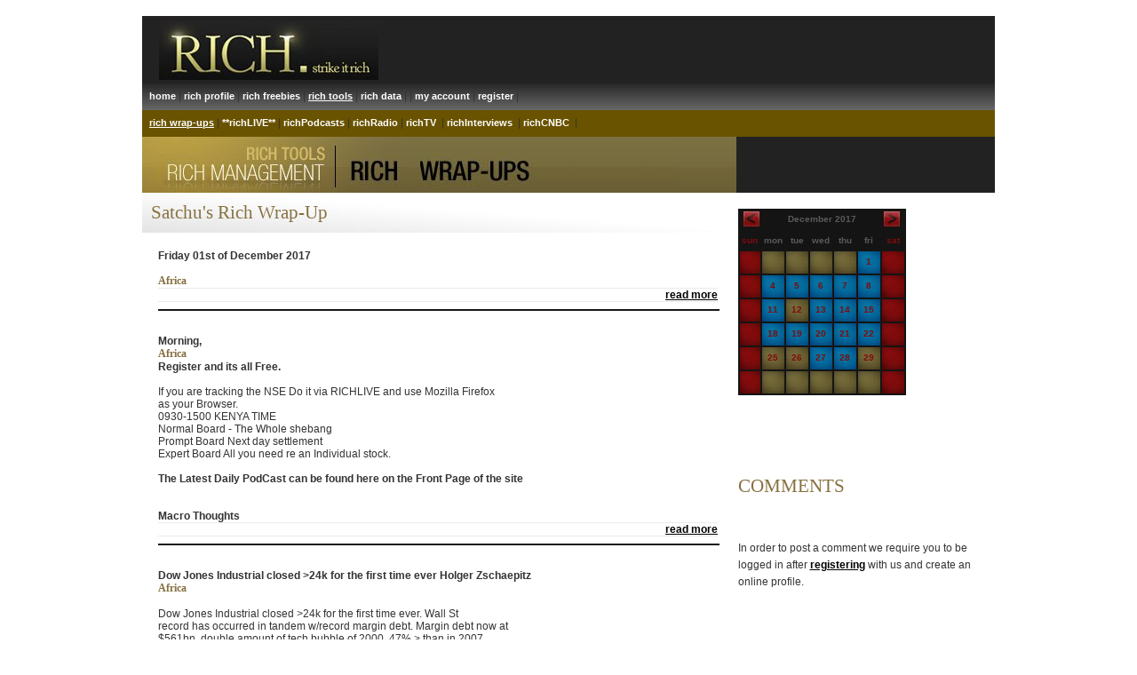

--- FILE ---
content_type: text/html; charset=utf-8
request_url: https://rich.co.ke/rctools/wrapup.php?dt=MjAxNy0xMi0wMQ%3D%3D
body_size: 12431
content:
<!DOCTYPE HTML PUBLIC "-//W3C//DTD HTML 4.01 Transitional//EN">
<html>
<head>
  <title>Welcome to RICH.CO.KE - Satchu's Wrapup</title>
  <meta http-equiv="content-type" content="text/html; charset=utf-8">
  <meta content="infoATrich.co.ke" http-equiv="Reply-to">
  <meta content="no-cache" http-equiv="pragma">
  <meta content="document" name="resource-type">
  <meta content="1 Day" name="revisit-after">
  <meta content="Kenya, Investment, Equities, NSE, Nairobi Stocks Exchange, Stocks Exchange, Africa, Investment, Equities" name="classification">
  <meta content="Rich Management is a Nairobi Stocks Exchange Authorised Data Vendor offering definitive investment advisory services in Kenya ..." name="Description">
  <meta content="Kenya, Investment, Equities, NSE, Nairobi Stocks Exchange, Stocks Exchange, Africa, Investment, Equities, Rich Management" name="Keywords">
  <meta content="GLOBAL" name="distribution">
  <meta content="General" name="rating">
  <meta content="English" name="language">
  <meta content="Web Page" name="doc-type">
  <meta content="Completed" name="doc-class">
  <meta content="Copywritten Work" name="doc-rights">
  <link href="../css/white.css" rel="stylesheet" type="text/css">
  <script language="JavaScript" type="text/JavaScript">
                                function verifyLgin(theForm)
                                {
                                        var msg = "";
                                        var error = 0;
                                        
                                        if (theForm.uname.value == "")
                                        {
                                                msg = "Please insert your email address";
                                                error = error + 1;
                                                theForm.uname.focus();
                                        }
                                        else if (theForm.pswd.value == "")
                                        {
                                                msg = "Please insert your password";
                                                error = error + 1;
                                                theForm.pswd.focus();
                                        }       
                                        
                                        if (error > 0)
                                        {
                                                alert(msg);     
                                                return (false);                                 
                                        }
                                        else
                                                return (true);
                                }       

                                function clrEm()
                                {
                                        document.forms[1].uname.value="";
                                }       
  </script>
  <link href="../favicon.ico" type="image/ico" rel="icon">
  <link rel="alternate" type="application/rss+xml" title="Get Rich feed" href="https://feeds.feedburner.com/richmgt">
  <script language="Javascript" src="../js/verify.js"></script>
  <script language="JavaScript" type="text/JavaScript">
                                <!--
                                function MM_preloadImages() { //v3.0
                                  var d=document; if(d.images){ if(!d.MM_p) d.MM_p=new Array();
                                    var i,j=d.MM_p.length,a=MM_preloadImages.arguments; for(i=0; i<a.length; i++)
                                    if (a[i].indexOf("#")!=0){ d.MM_p[j]=new Image; d.MM_p[j++].src=a[i];}}
                                }
                                
                                function MM_swapImgRestore() { //v3.0
                                  var i,x,a=document.MM_sr; for(i=0;a&&i<a.length&&(x=a[i])&&x.oSrc;i++) x.src=x.oSrc;
                                }
                                
                                function MM_findObj(n, d) { //v4.01
                                  var p,i,x;  if(!d) d=document; if((p=n.indexOf("?"))>0&&parent.frames.length) {
                                    d=parent.frames[n.substring(p+1)].document; n=n.substring(0,p);}
                                  if(!(x=d[n])&&d.all) x=d.all[n]; for (i=0;!x&&i<d.forms.length;i++) x=d.forms[i][n];
                                  for(i=0;!x&&d.layers&&i<d.layers.length;i++) x=MM_findObj(n,d.layers[i].document);
                                  if(!x && d.getElementById) x=d.getElementById(n); return x;
                                }
                                
                                function MM_swapImage() { //v3.0
                                  var i,j=0,x,a=MM_swapImage.arguments; document.MM_sr=new Array; for(i=0;i<(a.length-2);i+=3)
                                   if ((x=MM_findObj(a[i]))!=null){document.MM_sr[j++]=x; if(!x.oSrc) x.oSrc=x.src; x.src=a[i+2];}
                                }
                                //-->
  </script>
</head>
<body background="" leftmargin="0" rightmargin="0" marginwidth="0" marginheight="0" onload="MM_preloadImages('../pics/_richsearch30.jpg')">
  <center>
    <table width="960" border="0" align="center" cellpadding="0" cellspacing="0">
      <tr>
        <td> </td>
      </tr>
    </table>
    <table width="960" border="0" align="center" cellpadding="0" cellspacing="0">
      <tr>
        <td width="285" align="center" valign="middle" class="grey_link">
          <table width="100%" border="0" cellspacing="0" cellpadding="4">
            <tr>
              <td align="center" valign="middle"><a href="../index.php"><img src="../pics/rich_logo.jpg" width="247" height="68" border="0"></a></td>
            </tr>
          </table>
        </td>
        <td width="675" class="grey_link">
          <table width="100%" border="0" cellspacing="0" cellpadding="5">
            <tr>
              <td align="right"></td>
            </tr>
          </table>
        </td>
      </tr>
    </table>
    <table width="960" border="0" align="center" cellpadding="0" cellspacing="0">
      <tr>
        <td class="linksbg">
          <table width="100%" border="0" cellspacing="0" cellpadding="2">
            <tr>
              <td height="30" align="left" valign="middle" class="RICHtitles1">  <a href="../index.php" class="RICHlink">home</a> | <a href="../prfle/index.php" class="RICHlink">rich profile</a> | <a href="../rcfrbs/frbsshares.php" class="RICHlink">rich freebies</a> | <a href="../rctools/wrapup.php" class="RICHlinkon">rich tools</a> | <a href="../rcdata/nsestocks.php" class="RICHlink">rich data</a> |  | <a href="../myacc/viewdetails.php" class="RICHlink">my account</a> | <a href="../regstr/index.php" class="RICHlink2">register</a> |</td>
            </tr>
          </table>
        </td>
      </tr>
    </table>
    <table width="960" border="0" align="center" cellpadding="0" cellspacing="0">
      <tr>
        <td class="sublinksbg">
          <table width="100%" border="0" cellspacing="0" cellpadding="2">
            <tr>
              <td height="30" align="left" valign="middle" class="RICHtitles1">  <a href="../rctools/wrapup.php" class="RICHlink3on">rich wrap-ups</a> | <a href="../rctools/richlive.php" class="RICHlink2">**richLIVE**</a> | <a href="../rctools/richpod.php" class="RICHlink3">richPodcasts</a> | <a href="../rctools/richradio.php" class="RICHlink3">richRadio</a> | <a href="../rctools/richtv.php" class="RICHlink3">richTV</a>  | <a href="../rctools/richtvi.php" class="RICHlink3">richInterviews</a>  | <a href="../rctools/richtvc.php" class="RICHlink3">richCNBC</a>  | </td>
            </tr>
          </table>
        </td>
      </tr>
    </table>
    <table width="960" border="0" align="center" cellpadding="0" cellspacing="0">
      <tr>
        <td width="669" align="right" valign="top" bgcolor="#A78C3B">
          <table background="../pics/bg04.jpg" valign="top" width="100%" height="53" border="0" cellspacing="0" cellpadding="0">
            <tr>
              <td width="18"><img src="../pics/_richlogo05.jpg" border="0"></td>
              <td width="295" align="left">
                <div id="RichWelcome"><img src="../pics/_maintitle13.jpg" border="0"></div>
              </td>
              <td align="left"><img src="../pics/_pgtitle41.jpg" border="0"></td>
            </tr>
          </table>
        </td>
        <td width="291" valign="top" class="grey_link">
          <table width="100%" border="0" cellspacing="0" cellpadding="3">
            <tr>
              <td colspan="2"><img src="" width="1" height="1"></td>
            </tr>
            <tr>
              <td width="5%" align="left" valign="top"> </td>
              <td width="95%" align="left" valign="top">
                
              </td>
            </tr>
          </table>
        </td>
      </tr>
    </table>
    <table width="960" border="0" align="center" cellpadding="0" cellspacing="0" class="bottombg">
      <tr>
        <td>
          <table width="960" border="0" align="center" cellpadding="0" cellspacing="0">
            <tr>
              <td colspan="3" rowspan="2" valign="top" class="title">
                <table width="100%" border="0" cellspacing="0" cellpadding="0">
                  <tr>
                    <td class="innertitles">
                      <table width="100%" border="0" cellspacing="0" cellpadding="10">
                        <tr>
                          <td valign="top"><span class="title">Satchu's Rich Wrap-Up</span></td>
                        </tr>
                      </table>
                    </td>
                  </tr>
                  <tr>
                    <td valign="top" class="RICHtitles1"> </td>
                  </tr>
                  <tr>
                    <td valign="top" class="RICHtitles1">
                      <table bgcolor="#FFFFFF" valign="top" width="100%" height="209" border="0" cellspacing="0" cellpadding="0">
                        <tr>
                          <td width="18"> </td>
                          <td align="left" valign="top" bgcolor="#FFFFFF" class="RICHtitles1">
                            <div id="calendarLISTINGdate">
                              <table bgcolor="" width="100%" cellpadding="0" cellspacing="0" border="0">
                                <tr>
                                  <td bgcolor="#FFFFFF" class="style2">
<span class="style2"><strong>Friday 01st of December 2017</strong></span><br>
                                   </td>
                                </tr>
                              </table>
                            </div>
                            <div id="calendarLISTINGitems">
                              <table bgcolor="" width="100%" cellpadding="0" cellspacing="0" border="0">
                                <tr>
                                  <td class="style2">
                                    
                                    <div class="style2">
                                      <b></b>
                                    </div>
                                    <div class="subtitile">
                                      Africa
                                    </div>
                                  </td>
                                </tr>
                                <tr>
                                  <td class="greybaseline"></td>
                                </tr>
                                <tr>
                                  <td class="greybaseline" align="right"><a href="/" target="_blank" class="blacka">read more</a></td>
                                </tr>
                                <tr>
                                  <td align="center">
                                    <hr color="#18181A" width="100%">
                                  </td>
                                </tr>
                              </table>
                            </div>
<br>
                            <div id="calendarLISTINGitems">
                              <table bgcolor="" width="100%" cellpadding="0" cellspacing="0" border="0">
                                <tr>
                                  <td class="style2">
                                    
                                    <div class="style2">
                                      <b>Morning,</b>
                                    </div>
                                    <div class="subtitile">
                                      Africa
                                    </div>
                                  </td>
                                </tr>
                                <tr>
                                  <td class="greybaseline">
                                    <p><span><strong>Register and its all Free.</strong></span><br>
                                    <br>
                                    <span>If you are tracking the NSE Do it via RICHLIVE and use Mozilla Firefox</span><br>
                                    <span>as your Browser.</span><br>
                                    <span>0930-1500 KENYA TIME</span><br>
                                    <span>Normal Board - The Whole shebang</span><br>
                                    <span>Prompt Board Next day settlement</span><br>
                                    <span>Expert Board All you need re an Individual stock.</span><br>
                                    <br>
                                    <span><strong>The Latest Daily PodCast can be found here on the Front Page of the site</strong></span><br>
                                    <br>
                                    <br>
                                    <span><strong>Macro Thoughts</strong></span></p>
                                  </td>
                                </tr>
                                <tr>
                                  <td class="greybaseline" align="right"><a href="/" target="_blank" class="blacka">read more</a></td>
                                </tr>
                                <tr>
                                  <td align="center">
                                    <hr color="#18181A" width="100%">
                                  </td>
                                </tr>
                              </table>
                            </div>
<br>
                            <div id="calendarLISTINGitems">
                              <table bgcolor="" width="100%" cellpadding="0" cellspacing="0" border="0">
                                <tr>
                                  <td class="style2">
                                    
                                    <div class="style2">
                                      <b>Dow Jones Industrial closed >24k for the first time ever Holger Zschaepitz</b>
                                    </div>
                                    <div class="subtitile">
                                      Africa
                                    </div>
                                  </td>
                                </tr>
                                <tr>
                                  <td class="greybaseline">
                                    <p><br>
                                    <span>Dow Jones Industrial closed >24k for the first time ever. Wall St</span><br>
                                    <span>record has occurred in tandem w/record margin debt. Margin debt now at</span><br>
                                    <span>$561bn, double amount of tech bubble of 2000, 47% > than in 2007</span></p>
                                  </td>
                                </tr>
                                <tr>
                                  <td class="greybaseline" align="right"></td>
                                </tr>
                                <tr>
                                  <td align="center">
                                    <hr color="#18181A" width="100%">
                                  </td>
                                </tr>
                              </table>
                            </div>
<br>
                            <div id="calendarLISTINGitems">
                              <table bgcolor="" width="100%" cellpadding="0" cellspacing="0" border="0">
                                <tr>
                                  <td class="style2">
                                    
                                    <div class="style2">
                                      <b>27-NOV-2017 :: Bitcoin "Wow! What a Ride!". @TheStarKenya</b>
                                    </div>
                                    <div class="subtitile">
                                      Africa
                                    </div>
                                  </td>
                                </tr>
                                <tr>
                                  <td class="greybaseline"></td>
                                </tr>
                                <tr>
                                  <td class="greybaseline" align="right">read more</td>
                                </tr>
                                <tr>
                                  <td align="center">
                                    <hr color="#18181A" width="100%">
                                  </td>
                                </tr>
                              </table>
                            </div>
<br>
                            <div id="calendarLISTINGitems">
                              <table bgcolor="" width="100%" cellpadding="0" cellspacing="0" border="0">
                                <tr>
                                  <td class="style2">
                                    
                                    <div class="style2">
                                      <b>Now people are searching for bitcoin more than the Kardashians @business</b>
                                    </div>
                                    <div class="subtitile">
                                      Africa
                                    </div>
                                  </td>
                                </tr>
                                <tr>
                                  <td class="greybaseline"></td>
                                </tr>
                                <tr>
                                  <td class="greybaseline" align="right"></td>
                                </tr>
                                <tr>
                                  <td align="center">
                                    <hr color="#18181A" width="100%">
                                  </td>
                                </tr>
                              </table>
                            </div>
<br>
                            <div id="calendarLISTINGitems">
                              <table bgcolor="" width="100%" cellpadding="0" cellspacing="0" border="0">
                                <tr>
                                  <td class="style2">
                                    
                                    <div class="style2">
                                      <b>BITCOIN Holger Zschaepitz</b>
                                    </div>
                                    <div class="subtitile">
                                      Africa
                                    </div>
                                  </td>
                                </tr>
                                <tr>
                                  <td class="greybaseline">
                                    <p><strong><br>
                                    <span>Home Thoughts</span><br></strong></p>
                                  </td>
                                </tr>
                                <tr>
                                  <td class="greybaseline" align="right"></td>
                                </tr>
                                <tr>
                                  <td align="center">
                                    <hr color="#18181A" width="100%">
                                  </td>
                                </tr>
                              </table>
                            </div>
<br>
                            <div id="calendarLISTINGitems">
                              <table bgcolor="" width="100%" cellpadding="0" cellspacing="0" border="0">
                                <tr>
                                  <td class="style2">
                                    
                                    <div class="style2">
                                      <b>The Louvre Paris</b>
                                    </div>
                                    <div class="subtitile">
                                      Africa
                                    </div>
                                  </td>
                                </tr>
                                <tr>
                                  <td class="greybaseline"></td>
                                </tr>
                                <tr>
                                  <td class="greybaseline" align="right"></td>
                                </tr>
                                <tr>
                                  <td align="center">
                                    <hr color="#18181A" width="100%">
                                  </td>
                                </tr>
                              </table>
                            </div>
<br>
                            <div id="calendarLISTINGitems">
                              <table bgcolor="" width="100%" cellpadding="0" cellspacing="0" border="0">
                                <tr>
                                  <td class="style2">
                                    
                                    <div class="style2">
                                      <b>Winter in Paris</b>
                                    </div>
                                    <div class="subtitile">
                                      Africa
                                    </div>
                                  </td>
                                </tr>
                                <tr>
                                  <td class="greybaseline">
                                    <p><strong><br>
                                    <span>Political Reflections</span><br></strong></p>
                                  </td>
                                </tr>
                                <tr>
                                  <td class="greybaseline" align="right"></td>
                                </tr>
                                <tr>
                                  <td align="center">
                                    <hr color="#18181A" width="100%">
                                  </td>
                                </tr>
                              </table>
                            </div>
<br>
                            <div id="calendarLISTINGitems">
                              <table bgcolor="" width="100%" cellpadding="0" cellspacing="0" border="0">
                                <tr>
                                  <td class="style2">
                                    
                                    <div class="style2">
                                      <b>A 'madman' or methodical tactician? @Reuters profiles Kim Jong Un and delves into the young leader's history</b>
                                    </div>
                                    <div class="subtitile">
                                      Law & Politics
                                    </div>
                                  </td>
                                </tr>
                                <tr>
                                  <td class="greybaseline">
                                    <p><br>
                                    <span>Donald Trump dismisses him as "Little Rocketman," but others discern</span><br>
                                    <span>an evolving strategy behind changes the North Korean leader has made</span><br>
                                    <span>since he came to power.</span><br>
                                    <br>
                                    <span>On an icy December day in 2011, North Korea’s new leader Kim Jong Un</span><br>
                                    <span>was accompanied by seven advisers as they escorted the hearse that</span><br>
                                    <span>carried his father, Kim Jong Il, through the streets of Pyongyang.</span><br>
                                    <br>
                                    <span>None of the men remain with the young Kim. This October, he demoted</span><br>
                                    <span>the last of his father’s aides, both men in their nineties. They were</span><br>
                                    <span>among around 340 people he has purged or executed, according to the</span><br>
                                    <span>Institute for National Security Strategy, a think tank of South</span><br>
                                    <span>Korea’s National Intelligence Service (NIS).</span><br>
                                    <br>
                                    <span>Kim, “obviously a madman” in the eyes of U.S. President Donald Trump,</span><br>
                                    <span>has completed a six-year transition to what the South calls a reign of</span><br>
                                    <span>terror. His unpredictability and belligerence have instilled fear</span><br>
                                    <span>worldwide: After he tested a “breakthrough” missile earlier this week,</span><br>
                                    <span>he pronounced North Korea a nuclear power capable of striking the</span><br>
                                    <span>United States. But a closer look at his leadership reveals a method</span><br>
                                    <span>behind the “madness.”</span><br>
                                    <br>
                                    <span>To consolidate a weak position, the young leader has been cultivating</span><br>
                                    <span>three main forces: military and nuclear power, a tacit private sector</span><br>
                                    <span>market economy, and the fear and adoration of a god. To this end, he</span><br>
                                    <span>has executed two powerful men and promoted one young woman – Kim Yo</span><br>
                                    <span>Jong, his younger sister, who Korea-watchers say is also Kim’s chief</span><br>
                                    <span>propagandist. She is Kim’s only other blood relative to be involved in</span><br>
                                    <span>politics: His elder brother, Kim Jong Chol, was rejected by their</span><br>
                                    <span>father as heir.</span><br>
                                    <br>
                                    <span>Over the five years to December 2016, Kim spent $300 million on 29</span><br>
                                    <span>nuclear and missile tests, $180 million on building some 460 family</span><br>
                                    <span>statues, and as much as $1 billion on a party congress in 2016 –</span><br>
                                    <span>including $26.8 million on fireworks alone, according to the</span><br>
                                    <span>Institute, which employs high-level defectors.</span><br>
                                    <br>
                                    <span>In Kim’s view, Saddam Hussein of Iraq and Muammar Gaddafi of Libya</span><br>
                                    <span>were fatally weakened by not having nuclear weapons, North Korean</span><br>
                                    <span>media say. “History proves that powerful nuclear deterrence serves as</span><br>
                                    <span>the strongest treasured sword for frustrating outsiders’ aggression,”</span><br>
                                    <span>the official KCNA news agency said in an editorial in January 2016.</span><br>
                                    <br>
                                    <span>North Korea spends about a quarter of its GDP on defence: Russia’s</span><br>
                                    <span>President Vladimir Putin has said Kim Jong Un would have his people</span><br>
                                    <span>“eat grass” rather than give up its nuclear programme.</span><br>
                                    <br>
                                    <span><strong>Conclusions</strong></span></p>
                                  </td>
                                </tr>
                                <tr>
                                  <td class="greybaseline" align="right"><a href="http://reut.rs/2Ah7atq" target="_blank" class="blacka">read more</a></td>
                                </tr>
                                <tr>
                                  <td align="center">
                                    <hr color="#18181A" width="100%">
                                  </td>
                                </tr>
                              </table>
                            </div>
<br>
                            <div id="calendarLISTINGitems">
                              <table bgcolor="" width="100%" cellpadding="0" cellspacing="0" border="0">
                                <tr>
                                  <td class="style2">
                                    
                                    <div class="style2">
                                      <b>18-SEP-2017 :: Kim Jong-Un has been precise and calibrated in his response to President Trump</b>
                                    </div>
                                    <div class="subtitile">
                                      Law & Politics
                                    </div>
                                  </td>
                                </tr>
                                <tr>
                                  <td class="greybaseline">
                                    <p><br>
                                    <span>One of the strategies of the pre-regime change moment has been to</span><br>
                                    <span>demonise the other leader. And front and centre in Kim’s mind must be</span><br>
                                    <span>the image</span><br>
                                    <span>of Saddam Hussein being hung by his neck and of Muammar Gaddafi</span><br>
                                    <span>meeting his death after having been sodomised with a bottle. When you</span><br>
                                    <span>view things from Kim the rocket man’s perspective, you might</span><br>
                                    <span>appreciate that far from being illogical, he is in fact being</span><br>
                                    <span>ruthlessly logical and he is speaking the language his adversaries</span><br>
                                    <span>understand lucidly. 10 m folks in Seoul just 60 kms from the border,</span><br>
                                    <span>28,500 US soldiers are all in the line of fire.</span></p>
                                  </td>
                                </tr>
                                <tr>
                                  <td class="greybaseline" align="right">read more</td>
                                </tr>
                                <tr>
                                  <td align="center">
                                    <hr color="#18181A" width="100%">
                                  </td>
                                </tr>
                              </table>
                            </div>
<br>
                            <div id="calendarLISTINGitems">
                              <table bgcolor="" width="100%" cellpadding="0" cellspacing="0" border="0">
                                <tr>
                                  <td class="style2">
                                    
                                    <div class="style2">
                                      <b>Behind the new leader Kim Jong Un, his younger sister Kim Yo Jong also wept at their father's funeral in December 2011. REUTERS/KCNA</b>
                                    </div>
                                    <div class="subtitile">
                                      Law & Politics
                                    </div>
                                  </td>
                                </tr>
                                <tr>
                                  <td class="greybaseline"></td>
                                </tr>
                                <tr>
                                  <td class="greybaseline" align="right"></td>
                                </tr>
                                <tr>
                                  <td align="center">
                                    <hr color="#18181A" width="100%">
                                  </td>
                                </tr>
                              </table>
                            </div>
<br>
                            <div id="calendarLISTINGitems">
                              <table bgcolor="" width="100%" cellpadding="0" cellspacing="0" border="0">
                                <tr>
                                  <td class="style2">
                                    
                                    <div class="style2">
                                      <b>.@Theresa_May, don't focus on me, focus on the destructive Radical Islamic Terrorism that is taking place within the United Kingdom. We are doing just fine! @realdonaldtrump</b>
                                    </div>
                                    <div class="subtitile">
                                      Africa
                                    </div>
                                  </td>
                                </tr>
                                <tr>
                                  <td class="greybaseline"></td>
                                </tr>
                                <tr>
                                  <td class="greybaseline" align="right"></td>
                                </tr>
                                <tr>
                                  <td align="center">
                                    <hr color="#18181A" width="100%">
                                  </td>
                                </tr>
                              </table>
                            </div>
<br>
                            <div id="calendarLISTINGitems">
                              <table bgcolor="" width="100%" cellpadding="0" cellspacing="0" border="0">
                                <tr>
                                  <td class="style2">
                                    
                                    <div class="style2">
                                      <b>Report: Netanyahu asked Mubarak to settle Palestinians in Sinai</b>
                                    </div>
                                    <div class="subtitile">
                                      Law & Politics
                                    </div>
                                  </td>
                                </tr>
                                <tr>
                                  <td class="greybaseline">
                                    <p><strong><br>
                                    <span>International Markets</span><br></strong></p>
                                  </td>
                                </tr>
                                <tr>
                                  <td class="greybaseline" align="right"><a href="https://www.ynetnews.com/articles/0,7340,L-5049797,00.html" target="_blank" class="blacka">read more</a></td>
                                </tr>
                                <tr>
                                  <td align="center">
                                    <hr color="#18181A" width="100%">
                                  </td>
                                </tr>
                              </table>
                            </div>
<br>
                            <div id="calendarLISTINGitems">
                              <table bgcolor="" width="100%" cellpadding="0" cellspacing="0" border="0">
                                <tr>
                                  <td class="style2">
                                    
                                    <div class="style2">
                                      <b>Currency Markets at a Glance WSJ</b>
                                    </div>
                                    <div class="subtitile">
                                      World Currencies
                                    </div>
                                  </td>
                                </tr>
                                <tr>
                                  <td class="greybaseline">
                                    <p><br>
                                    <strong>Euro</strong> 1.1899<br>
                                    <strong>Dollar Index</strong> 93.07<br>
                                    <strong>Japan Yen</strong> 112.57<br>
                                    <strong>Swiss Franc</strong> 0.9840<br>
                                    <strong>Pound</strong> 1.3531<br>
                                    <strong>Aussie</strong> 0.7564<br>
                                    <strong>India Rupee</strong> 64.51<br>
                                    <strong>South Korea Won</strong> 1088.28<br>
                                    <strong>Brazil Real</strong> 3.2727<br>
                                    <strong>Egypt Pound</strong> 17.6820<br>
                                    <strong>South Africa Rand</strong> 13.7274</p>
                                  </td>
                                </tr>
                                <tr>
                                  <td class="greybaseline" align="right"><a href="http://j.mp/97tI8l" target="_blank" class="blacka">read more</a></td>
                                </tr>
                                <tr>
                                  <td align="center">
                                    <hr color="#18181A" width="100%">
                                  </td>
                                </tr>
                              </table>
                            </div>
<br>
                            <div id="calendarLISTINGitems">
                              <table bgcolor="" width="100%" cellpadding="0" cellspacing="0" border="0">
                                <tr>
                                  <td class="style2">
                                    
                                    <div class="style2">
                                      <b>Dollar Index 3 Month Chart INO 93.07</b>
                                    </div>
                                    <div class="subtitile">
                                      World Currencies
                                    </div>
                                  </td>
                                </tr>
                                <tr>
                                  <td class="greybaseline"></td>
                                </tr>
                                <tr>
                                  <td class="greybaseline" align="right"><a href="http://quotes.ino.com/charting/index.html?s=NYBOT_DX&v=d3&t=c&a=50&w=1" target="_blank" class="blacka">read more</a></td>
                                </tr>
                                <tr>
                                  <td align="center">
                                    <hr color="#18181A" width="100%">
                                  </td>
                                </tr>
                              </table>
                            </div>
<br>
                            <div id="calendarLISTINGitems">
                              <table bgcolor="" width="100%" cellpadding="0" cellspacing="0" border="0">
                                <tr>
                                  <td class="style2">
                                    
                                    <div class="style2">
                                      <b>Euro versus the Dollar 3 Month Chart 1.1899</b>
                                    </div>
                                    <div class="subtitile">
                                      World Currencies
                                    </div>
                                  </td>
                                </tr>
                                <tr>
                                  <td class="greybaseline"></td>
                                </tr>
                                <tr>
                                  <td class="greybaseline" align="right"><a href="http://quotes.ino.com/charting/index.html?s=FOREX_EURUSD&v=d3&t=c&a=50&w=1" target="_blank" class="blacka">read more</a></td>
                                </tr>
                                <tr>
                                  <td align="center">
                                    <hr color="#18181A" width="100%">
                                  </td>
                                </tr>
                              </table>
                            </div>
<br>
                            <div id="calendarLISTINGitems">
                              <table bgcolor="" width="100%" cellpadding="0" cellspacing="0" border="0">
                                <tr>
                                  <td class="style2">
                                    
                                    <div class="style2">
                                      <b>Sterling 1 Year Chart 1.3531 [SELL AT 1.3600]</b>
                                    </div>
                                    <div class="subtitile">
                                      World Currencies
                                    </div>
                                  </td>
                                </tr>
                                <tr>
                                  <td class="greybaseline">
                                    <p><strong><br>
                                    <span>Commodities</span><br></strong></p>
                                  </td>
                                </tr>
                                <tr>
                                  <td class="greybaseline" align="right"><a href="http://quotes.ino.com/charting/index.html?s=FOREX_GBPUSD&v=d12&t=f&a=50&w=1" target="_blank" class="blacka">read more</a></td>
                                </tr>
                                <tr>
                                  <td align="center">
                                    <hr color="#18181A" width="100%">
                                  </td>
                                </tr>
                              </table>
                            </div>
<br>
                            <div id="calendarLISTINGitems">
                              <table bgcolor="" width="100%" cellpadding="0" cellspacing="0" border="0">
                                <tr>
                                  <td class="style2">
                                    
                                    <div class="style2">
                                      <b>Commodity Markets at a Glance WSJ</b>
                                    </div>
                                    <div class="subtitile">
                                      Commodities
                                    </div>
                                  </td>
                                </tr>
                                <tr>
                                  <td class="greybaseline"></td>
                                </tr>
                                <tr>
                                  <td class="greybaseline" align="right"><a href="http://j.mp/ae2t9d" target="_blank" class="blacka">read more</a></td>
                                </tr>
                                <tr>
                                  <td align="center">
                                    <hr color="#18181A" width="100%">
                                  </td>
                                </tr>
                              </table>
                            </div>
<br>
                            <div id="calendarLISTINGitems">
                              <table bgcolor="" width="100%" cellpadding="0" cellspacing="0" border="0">
                                <tr>
                                  <td class="style2">
                                    
                                    <div class="style2">
                                      <b>Gold 6 month INO 1275.00</b>
                                    </div>
                                    <div class="subtitile">
                                      Commodities
                                    </div>
                                  </td>
                                </tr>
                                <tr>
                                  <td class="greybaseline"></td>
                                </tr>
                                <tr>
                                  <td class="greybaseline" align="right"><a href="http://quotes.ino.com/charting/index.html?s=FOREX_XAUUSDO&t=c&a=50&w=1&v=d6" target="_blank" class="blacka">read more</a></td>
                                </tr>
                                <tr>
                                  <td align="center">
                                    <hr color="#18181A" width="100%">
                                  </td>
                                </tr>
                              </table>
                            </div>
<br>
                            <div id="calendarLISTINGitems">
                              <table bgcolor="" width="100%" cellpadding="0" cellspacing="0" border="0">
                                <tr>
                                  <td class="style2">
                                    
                                    <div class="style2">
                                      <b>Crude Oil Chart INO 57.39</b>
                                    </div>
                                    <div class="subtitile">
                                      Commodities
                                    </div>
                                  </td>
                                </tr>
                                <tr>
                                  <td class="greybaseline"></td>
                                </tr>
                                <tr>
                                  <td class="greybaseline" align="right"><a href="http://quotes.ino.com/charting/index.html?s=NYMEX_CL.F18.E&v=d12&t=f&a=50&w=1" target="_blank" class="blacka">read more</a></td>
                                </tr>
                                <tr>
                                  <td align="center">
                                    <hr color="#18181A" width="100%">
                                  </td>
                                </tr>
                              </table>
                            </div>
<br>
                            <div id="calendarLISTINGitems">
                              <table bgcolor="" width="100%" cellpadding="0" cellspacing="0" border="0">
                                <tr>
                                  <td class="style2">
                                    
                                    <div class="style2">
                                      <b>What does a volcano in Bali have to do with the price of natural gas in the U.S.?</b>
                                    </div>
                                    <div class="subtitile">
                                      Commodities
                                    </div>
                                  </td>
                                </tr>
                                <tr>
                                  <td class="greybaseline"></td>
                                </tr>
                                <tr>
                                  <td class="greybaseline" align="right"></td>
                                </tr>
                                <tr>
                                  <td align="center">
                                    <hr color="#18181A" width="100%">
                                  </td>
                                </tr>
                              </table>
                            </div>
<br>
                            <div id="calendarLISTINGitems">
                              <table bgcolor="" width="100%" cellpadding="0" cellspacing="0" border="0">
                                <tr>
                                  <td class="style2">
                                    
                                    <div class="style2">
                                      <b>A Rumbling Volcano on Bali Could Lead to Warmer U.S. Winters</b>
                                    </div>
                                    <div class="subtitile">
                                      Commodities
                                    </div>
                                  </td>
                                </tr>
                                <tr>
                                  <td class="greybaseline">
                                    <p><strong><br>
                                    <span>Emerging Markets</span></strong></p>
                                  </td>
                                </tr>
                                <tr>
                                  <td class="greybaseline" align="right"><a href="http://bloom.bg/2jAqOXz" target="_blank" class="blacka">read more</a></td>
                                </tr>
                                <tr>
                                  <td align="center">
                                    <hr color="#18181A" width="100%">
                                  </td>
                                </tr>
                              </table>
                            </div>
<br>
                            <div id="calendarLISTINGitems">
                              <table bgcolor="" width="100%" cellpadding="0" cellspacing="0" border="0">
                                <tr>
                                  <td class="style2">
                                    
                                    <div class="style2">
                                      <b>Stocks worldwide have never had such a long run of monthly gains and may post a banner year</b>
                                    </div>
                                    <div class="subtitile">
                                      Emerging Markets
                                    </div>
                                  </td>
                                </tr>
                                <tr>
                                  <td class="greybaseline">
                                    <p><br>
                                    <span>A gauge of equities worldwide is set to post its longest unbroken run</span><br>
                                    <span>of monthly gains</span><br>
                                    <br>
                                    <strong><span>Frontier Markets</span><br>
                                    <br>
                                    <span>Sub Saharan Africa</span></strong></p>
                                  </td>
                                </tr>
                                <tr>
                                  <td class="greybaseline" align="right"></td>
                                </tr>
                                <tr>
                                  <td align="center">
                                    <hr color="#18181A" width="100%">
                                  </td>
                                </tr>
                              </table>
                            </div>
<br>
                            <div id="calendarLISTINGitems">
                              <table bgcolor="" width="100%" cellpadding="0" cellspacing="0" border="0">
                                <tr>
                                  <td class="style2">
                                    
                                    <div class="style2">
                                      <b>One popular photo-montage circulating on social media showed Lourenco as Arnold Schwarzenegger in The Terminator with a gun in each hand</b>
                                    </div>
                                    <div class="subtitile">
                                      Africa
                                    </div>
                                  </td>
                                </tr>
                                <tr>
                                  <td class="greybaseline"></td>
                                </tr>
                                <tr>
                                  <td class="greybaseline" align="right"><a href="https://www.africa-confidential.com/article-preview/id/12184/Dos_Santos_clan_targeted" target="_blank" class="blacka">read more</a></td>
                                </tr>
                                <tr>
                                  <td align="center">
                                    <hr color="#18181A" width="100%">
                                  </td>
                                </tr>
                              </table>
                            </div>
<br>
                            <div id="calendarLISTINGitems">
                              <table bgcolor="" width="100%" cellpadding="0" cellspacing="0" border="0">
                                <tr>
                                  <td class="style2">
                                    
                                    <div class="style2">
                                      <b>Vow. The Speed of the Dos Santos unravelling. Lourenco is burning the ground under his Feet.</b>
                                    </div>
                                    <div class="subtitile">
                                      Africa
                                    </div>
                                  </td>
                                </tr>
                                <tr>
                                  <td class="greybaseline"></td>
                                </tr>
                                <tr>
                                  <td class="greybaseline" align="right">read more</td>
                                </tr>
                                <tr>
                                  <td align="center">
                                    <hr color="#18181A" width="100%">
                                  </td>
                                </tr>
                              </table>
                            </div>
<br>
                            <div id="calendarLISTINGitems">
                              <table bgcolor="" width="100%" cellpadding="0" cellspacing="0" border="0">
                                <tr>
                                  <td class="style2">
                                    
                                    <div class="style2">
                                      <b>After deftly organising Mugabe's exit and Mnangagwa's accession, the ruling party sees no reason to make concessions to its opponents Africa Confidential</b>
                                    </div>
                                    <div class="subtitile">
                                      Africa
                                    </div>
                                  </td>
                                </tr>
                                <tr>
                                  <td class="greybaseline"></td>
                                </tr>
                                <tr>
                                  <td class="greybaseline" align="right"><a href="https://www.africa-confidential.com/article/id/12178/Hopes_and_fears_for_the_new_old_guard" target="_blank" class="blacka">read more</a></td>
                                </tr>
                                <tr>
                                  <td align="center">
                                    <hr color="#18181A" width="100%">
                                  </td>
                                </tr>
                              </table>
                            </div>
<br>
                            <div id="calendarLISTINGitems">
                              <table bgcolor="" width="100%" cellpadding="0" cellspacing="0" border="0">
                                <tr>
                                  <td class="style2">
                                    
                                    <div class="style2">
                                      <b>20-NOV-2017 :: The genie is out of the bottle. @TheStarKenya</b>
                                    </div>
                                    <div class="subtitile">
                                      Africa
                                    </div>
                                  </td>
                                </tr>
                                <tr>
                                  <td class="greybaseline">
                                    <p><br>
                                    <span>He had a warning for whoever takes over Zimbabwe: “If the next leader</span><br>
                                    <span>does the same, we are going to come out again.”</span><br>
                                    <br>
                                    <span>I agree with US assistant secretary of state for African affairs</span><br>
                                    <span>Yamamoto who said, “It’s a transition to a new era for Zimbabwe,</span><br>
                                    <span>that’s really what we’re hoping for.”</span><br>
                                    <br>
                                    <span>The military which launched this decapitation are certainly set to</span><br>
                                    <span>shape the outcome but now have a Tiger by the Tail.</span></p>
                                  </td>
                                </tr>
                                <tr>
                                  <td class="greybaseline" align="right">read more</td>
                                </tr>
                                <tr>
                                  <td align="center">
                                    <hr color="#18181A" width="100%">
                                  </td>
                                </tr>
                              </table>
                            </div>
<br>
                            <div id="calendarLISTINGitems">
                              <table bgcolor="" width="100%" cellpadding="0" cellspacing="0" border="0">
                                <tr>
                                  <td class="style2">
                                    
                                    <div class="style2">
                                      <b>About 850,000 of the country's 16 million people have formal-sector jobs</b>
                                    </div>
                                    <div class="subtitile">
                                      Africa
                                    </div>
                                  </td>
                                </tr>
                                <tr>
                                  <td class="greybaseline">
                                    <p><br>
                                    <span>According to government statistics, only about 850,000 of the</span><br>
                                    <span>country's 16 million people have formal-sector jobs and most of those</span><br>
                                    <span>are in the state sector, which faces cutbacks in the promised reforms.</span></p>
                                  </td>
                                </tr>
                                <tr>
                                  <td class="greybaseline" align="right"><a href="https://www.africa-confidential.com/article-preview/id/12179/Destruction_in_his_wake" target="_blank" class="blacka">read more</a></td>
                                </tr>
                                <tr>
                                  <td align="center">
                                    <hr color="#18181A" width="100%">
                                  </td>
                                </tr>
                              </table>
                            </div>
<br>
                            <div id="calendarLISTINGitems">
                              <table bgcolor="" width="100%" cellpadding="0" cellspacing="0" border="0">
                                <tr>
                                  <td class="style2">
                                    
                                    <div class="style2">
                                      <b>IMF to send mission to Zimbabwe in coming days</b>
                                    </div>
                                    <div class="subtitile">
                                      Africa
                                    </div>
                                  </td>
                                </tr>
                                <tr>
                                  <td class="greybaseline">
                                    <p><br>
                                    <span>“We stand ready to support the authorities, in their efforts to design</span><br>
                                    <span>policies that can indeed restore stability and growth,” Rice said.</span><br>
                                    <br>
                                    <span>He added that while a concerted international effort to “revive and</span><br>
                                    <span>reintegrate” Zimbabwe’s economy will be needed, a financial assistance</span><br>
                                    <span>package from the IMF can only be possible once there is progress on</span><br>
                                    <span>clearing arrears with other international institutions.</span><br>
                                    <br>
                                    <span>Zimbabwe owes arrears of around $1.8 billion to the World Bank and the</span><br>
                                    <span>African Development Bank. Suffering from decades of decline and</span><br>
                                    <span>hyperinflation as a result of Mugabe’s economic policies, Zimbabwe has</span><br>
                                    <span>not been able to borrow from international lenders since 1999, when it</span><br>
                                    <span>started defaulting on its debt.</span><br>
                                    <br>
                                    <span>Last week, the IMF’s Zimbabwe mission chief said that the country’s</span><br>
                                    <span>economic situation “remains very difficult” with growth threatened by</span><br>
                                    <span>high government spending, an untenable foreign exchange regime and</span><br>
                                    <span>inadequate reforms.</span></p>
                                  </td>
                                </tr>
                                <tr>
                                  <td class="greybaseline" align="right"><a href="http://reut.rs/2Amx4Kq" target="_blank" class="blacka">read more</a></td>
                                </tr>
                                <tr>
                                  <td align="center">
                                    <hr color="#18181A" width="100%">
                                  </td>
                                </tr>
                              </table>
                            </div>
<br>
                            <div id="calendarLISTINGitems">
                              <table bgcolor="" width="100%" cellpadding="0" cellspacing="0" border="0">
                                <tr>
                                  <td class="style2">
                                    
                                    <div class="style2">
                                      <b>20-NOV-2017 :: look for a big cash Boost from the international Community in order to stabilise the "now".</b>
                                    </div>
                                    <div class="subtitile">
                                      Africa
                                    </div>
                                  </td>
                                </tr>
                                <tr>
                                  <td class="greybaseline">
                                    <p><br>
                                    <span>If Zanu-PF want to be part of that new more optimistic Future they</span><br>
                                    <span>need to invite the Opposition into Government, look for a big cash</span><br>
                                    <span>Boost from the international Community in order to stabilise the "</span><span>now".</span></p>
                                  </td>
                                </tr>
                                <tr>
                                  <td class="greybaseline" align="right">read more</td>
                                </tr>
                                <tr>
                                  <td align="center">
                                    <hr color="#18181A" width="100%">
                                  </td>
                                </tr>
                              </table>
                            </div>
<br>
                            <div id="calendarLISTINGitems">
                              <table bgcolor="" width="100%" cellpadding="0" cellspacing="0" border="0">
                                <tr>
                                  <td class="style2">
                                    
                                    <div class="style2">
                                      <b>Mnangagwa names first post-Mugabe Zimbabwe cabinet @FT</b>
                                    </div>
                                    <div class="subtitile">
                                      Africa
                                    </div>
                                  </td>
                                </tr>
                                <tr>
                                  <td class="greybaseline">
                                    <p><br>
                                    <span>Emmerson Mnangagwa, who replaced Robert Mugabe as Zimbabwe’s president</span><br>
                                    <span>after an army takeover, appointed a cabinet that included military</span><br>
                                    <span>figures in key posts, and a supporter of rebuilding ties with</span><br>
                                    <span>international lenders as finance minister.</span><br>
                                    <br>
                                    <span>No opposition politicians were included in the cabinet announced on</span><br>
                                    <span>Thursday by Mr Mnangagwa, who promised a “new and unfolding democracy”</span><br>
                                    <span>for the southern African country when he returned from exile and</span><br>
                                    <span>became president last week after the 93-year-old autocrat resigned</span><br>
                                    <span>after 37 years of rule.</span></p>
                                  </td>
                                </tr>
                                <tr>
                                  <td class="greybaseline" align="right"><a href="https://www.ft.com/content/e1034e60-d61b-11e7-8c9a-d9c0a5c8d5c9" target="_blank" class="blacka">read more</a></td>
                                </tr>
                                <tr>
                                  <td align="center">
                                    <hr color="#18181A" width="100%">
                                  </td>
                                </tr>
                              </table>
                            </div>
<br>
                            <div id="calendarLISTINGitems">
                              <table bgcolor="" width="100%" cellpadding="0" cellspacing="0" border="0">
                                <tr>
                                  <td class="style2">
                                    
                                    <div class="style2">
                                      <b>A strong positive correlation of the JSE All Share Index and Naspers with a coefficient of 0.947 #Update @Richtvafrica</b>
                                    </div>
                                    <div class="subtitile">
                                      Africa
                                    </div>
                                  </td>
                                </tr>
                                <tr>
                                  <td class="greybaseline"></td>
                                </tr>
                                <tr>
                                  <td class="greybaseline" align="right"></td>
                                </tr>
                                <tr>
                                  <td align="center">
                                    <hr color="#18181A" width="100%">
                                  </td>
                                </tr>
                              </table>
                            </div>
<br>
                            <div id="calendarLISTINGitems">
                              <table bgcolor="" width="100%" cellpadding="0" cellspacing="0" border="0">
                                <tr>
                                  <td class="style2">
                                    
                                    <div class="style2">
                                      <b>South Africa All Share Bloomberg +18.00% 2017</b>
                                    </div>
                                    <div class="subtitile">
                                      Africa
                                    </div>
                                  </td>
                                </tr>
                                <tr>
                                  <td class="greybaseline"></td>
                                </tr>
                                <tr>
                                  <td class="greybaseline" align="right"><a href="http://www.bloomberg.com/quote/JALSH:IND" target="_blank" class="blacka">read more</a></td>
                                </tr>
                                <tr>
                                  <td align="center">
                                    <hr color="#18181A" width="100%">
                                  </td>
                                </tr>
                              </table>
                            </div>
<br>
                            <div id="calendarLISTINGitems">
                              <table bgcolor="" width="100%" cellpadding="0" cellspacing="0" border="0">
                                <tr>
                                  <td class="style2">
                                    
                                    <div class="style2">
                                      <b>Dollar versus Rand 6 Month Chart INO 13.74</b>
                                    </div>
                                    <div class="subtitile">
                                      Africa
                                    </div>
                                  </td>
                                </tr>
                                <tr>
                                  <td class="greybaseline"></td>
                                </tr>
                                <tr>
                                  <td class="greybaseline" align="right"><a href="http://quotes.ino.com/charting/index.html?s=FOREX_USDZAR&v=d6&t=c&a=50&w=1" target="_blank" class="blacka">read more</a></td>
                                </tr>
                                <tr>
                                  <td align="center">
                                    <hr color="#18181A" width="100%">
                                  </td>
                                </tr>
                              </table>
                            </div>
<br>
                            <div id="calendarLISTINGitems">
                              <table bgcolor="" width="100%" cellpadding="0" cellspacing="0" border="0">
                                <tr>
                                  <td class="style2">
                                    
                                    <div class="style2">
                                      <b>Fitch Rates Nigeria's USD Notes 'B+'</b>
                                    </div>
                                    <div class="subtitile">
                                      Africa
                                    </div>
                                  </td>
                                </tr>
                                <tr>
                                  <td class="greybaseline"></td>
                                </tr>
                                <tr>
                                  <td class="greybaseline" align="right"><a href="http://dlvr.it/Q3jy67" target="_blank" class="blacka">read more</a></td>
                                </tr>
                                <tr>
                                  <td align="center">
                                    <hr color="#18181A" width="100%">
                                  </td>
                                </tr>
                              </table>
                            </div>
<br>
                            <div id="calendarLISTINGitems">
                              <table bgcolor="" width="100%" cellpadding="0" cellspacing="0" border="0">
                                <tr>
                                  <td class="style2">
                                    
                                    <div class="style2">
                                      <b>Nigeria All Share Bloomberg +41.19% 2017</b>
                                    </div>
                                    <div class="subtitile">
                                      Africa
                                    </div>
                                  </td>
                                </tr>
                                <tr>
                                  <td class="greybaseline"></td>
                                </tr>
                                <tr>
                                  <td class="greybaseline" align="right"><a href="http://www.bloomberg.com/quote/NGSEINDX:IND" target="_blank" class="blacka">read more</a></td>
                                </tr>
                                <tr>
                                  <td align="center">
                                    <hr color="#18181A" width="100%">
                                  </td>
                                </tr>
                              </table>
                            </div>
<br>
                            <div id="calendarLISTINGitems">
                              <table bgcolor="" width="100%" cellpadding="0" cellspacing="0" border="0">
                                <tr>
                                  <td class="style2">
                                    
                                    <div class="style2">
                                      <b>Ghana Stock Exchange Composite Index Bloomberg +49.29% 2017</b>
                                    </div>
                                    <div class="subtitile">
                                      Africa
                                    </div>
                                  </td>
                                </tr>
                                <tr>
                                  <td class="greybaseline">
                                    <p><strong><br>
                                    <span>Kenya</span><br></strong></p>
                                  </td>
                                </tr>
                                <tr>
                                  <td class="greybaseline" align="right"><a href="http://www.bloomberg.com/quote/GGSECI:IND" target="_blank" class="blacka">read more</a></td>
                                </tr>
                                <tr>
                                  <td align="center">
                                    <hr color="#18181A" width="100%">
                                  </td>
                                </tr>
                              </table>
                            </div>
<br>
                            <div id="calendarLISTINGitems">
                              <table bgcolor="" width="100%" cellpadding="0" cellspacing="0" border="0">
                                <tr>
                                  <td class="style2">
                                    
                                    <div class="style2">
                                      <b>Finding the Off-Ramp. Its a Carpe Diem moment. @alykhansatchu @UKenyatta</b>
                                    </div>
                                    <div class="subtitile">
                                      Africa
                                    </div>
                                  </td>
                                </tr>
                                <tr>
                                  <td class="greybaseline"></td>
                                </tr>
                                <tr>
                                  <td class="greybaseline" align="right">read more</td>
                                </tr>
                                <tr>
                                  <td align="center">
                                    <hr color="#18181A" width="100%">
                                  </td>
                                </tr>
                              </table>
                            </div>
<br>
                            <div id="calendarLISTINGitems">
                              <table bgcolor="" width="100%" cellpadding="0" cellspacing="0" border="0">
                                <tr>
                                  <td class="style2">
                                    
                                    <div class="style2">
                                      <b>Bamburi Cement issues a FY 2017 Profits Warning</b>
                                    </div>
                                    <div class="subtitile">
                                      Africa
                                    </div>
                                  </td>
                                </tr>
                                <tr>
                                  <td class="greybaseline">
                                    <p><br>
                                    <span>The expected decrease is mainly attributable to</span><br>
                                    <span>1. weaker performance of the business in Kenya resulting from</span><br>
                                    <span>contraction of the cement market, partly diue to poor private sector</span><br>
                                    <span>credit growth, drought conditions together with the effects of the pre</span><br>
                                    <span>and post election period.</span><br>
                                    <span>2. Lower volumes to the Group's export markets</span></p>
                                  </td>
                                </tr>
                                <tr>
                                  <td class="greybaseline" align="right">read more</td>
                                </tr>
                                <tr>
                                  <td align="center">
                                    <hr color="#18181A" width="100%">
                                  </td>
                                </tr>
                              </table>
                            </div>
<br>
                            <div id="calendarLISTINGitems">
                              <table bgcolor="" width="100%" cellpadding="0" cellspacing="0" border="0">
                                <tr>
                                  <td class="style2">
                                    
                                    <div class="style2">
                                      <b>Bamburi Cement share price data here</b>
                                    </div>
                                    <div class="subtitile">
                                      Africa
                                    </div>
                                  </td>
                                </tr>
                                <tr>
                                  <td class="greybaseline">
                                    <p><br>
                                    <span>Par Value:                  5/-</span><br>
                                    <span>Closing Price:           182.00</span><br>
                                    <span>Total Shares Issued:          362959275.00</span><br>
                                    <span>Market Capitalization:        66,058,588,050</span><br>
                                    <span>EPS:             14.44</span><br>
                                    <span>PE:                 12.604</span></p>
                                  </td>
                                </tr>
                                <tr>
                                  <td class="greybaseline" align="right">read more</td>
                                </tr>
                                <tr>
                                  <td align="center">
                                    <hr color="#18181A" width="100%">
                                  </td>
                                </tr>
                              </table>
                            </div>
<br>
                            <div id="calendarLISTINGitems">
                              <table bgcolor="" width="100%" cellpadding="0" cellspacing="0" border="0">
                                <tr>
                                  <td class="style2">
                                    
                                    <div class="style2">
                                      <b>Mumias Sugar reports FY 17 EPS [4.43] Earnings here</b>
                                    </div>
                                    <div class="subtitile">
                                      Africa
                                    </div>
                                  </td>
                                </tr>
                                <tr>
                                  <td class="greybaseline">
                                    <p><br>
                                    <span>Par Value:                  2/-</span><br>
                                    <span>Closing Price:           1.10</span><br>
                                    <span>Total Shares Issued:          1530000000.00</span><br>
                                    <span>Market Capitalization:        1,683,000,000</span><br>
                                    <span>EPS:             -4.43</span><br>
                                    <span>PE:</span><br>
                                    <br>
                                    <span>Mumias Sugar Company Limted FY 2017 Results through 30th June 2017 vs.</span><br>
                                    <span>30th June 2016</span><br>
                                    <br>
                                    <span>FY Revenue 2.091751b vs. 6.285917b -66.723%</span><br>
                                    <span>FY Cost of sales [5.279897b] vs. [8.048406b] -34.398%</span><br>
                                    <span>FY Gross loss [3.188146b] vs. [1.762489b] -80.889%</span><br>
                                    <span>FY Fair value gain on biological assets 97.137m vs. 133.803m -27.403%</span><br>
                                    <span>FY Administrative expenses [2.329932b] vs. [2.176058b] -7.071%</span><br>
                                    <span>FY Impairment of assets [2.572703b] vs. [1.388856b] -85.239%</span><br>
                                    <span>FY Finance costs [1.500153b] vs. [874.382m] -71.567%</span><br>
                                    <span>FY Loss before tax expense [9.531178b] vs. [6.070519b] -57.008%</span><br>
                                    <span>FY Loss for the year attributable to the owners of the company</span><br>
                                    <span>[6.773934b] vs [4.756591b] -42.412%</span><br>
                                    <span>Basic and diluted loss per share [4.43] vs. [3.11] -42.444%</span><br>
                                    <span>Total equity 756.580m vs. 7.559964b -89.992%</span><br>
                                    <span>No dividend</span><br>
                                    <br>
                                    <span>Company Commentary</span><br>
                                    <br>
                                    <span>During the Year Company suffered a net loss after Tax of 6.8b versus 4.8b</span><br>
                                    <span>Major challenge was the acute sugar cane shortage experienced in the</span><br>
                                    <span>region coupled with a 28% increase in cane price.</span><br>
                                    <span>Total cane crushed was 407,008 tonnes, a drop of 67% compared to</span><br>
                                    <span>1,215,566 tonnes crushed the previous year.</span><br>
                                    <span>a lower production of 15,891 tonnes of sugar was achieved compared to</span><br>
                                    <span>75,073 tonnes produced the previous year.</span><br>
                                    <span>Ethanol plant produced 6.9m litres of ENA a 41% drop.</span><br>
                                    <span>cogeneration and water bottling lines remained non-operational</span><br>
                                    <span>throughout the year.</span><br>
                                    <span>management made a decision to stop milling operations in the last</span><br>
                                    <span>quarter of the year to focus on cane development activities and</span><br>
                                    <span>factory plant maintenance</span><br>
                                    <span>resumption of factory operations in October</span><br>
                                    <span>The Board of Directors view the Company's outlook as positive.</span><br>
                                    <br>
                                    <span><strong>Conclusions</strong></span><br>
                                    <br>
                                    <span><strong>Switch off the lights.</strong></span></p>
                                  </td>
                                </tr>
                                <tr>
                                  <td class="greybaseline" align="right">read more</td>
                                </tr>
                                <tr>
                                  <td align="center">
                                    <hr color="#18181A" width="100%">
                                  </td>
                                </tr>
                              </table>
                            </div>
<br>
                            <div id="calendarLISTINGitems">
                              <table bgcolor="" width="100%" cellpadding="0" cellspacing="0" border="0">
                                <tr>
                                  <td class="style2">
                                    
                                    <div class="style2">
                                      <b>Nairobi Business Ventures Limited reports H1 2017 EPS -0.63 Earnings here</b>
                                    </div>
                                    <div class="subtitile">
                                      Africa
                                    </div>
                                  </td>
                                </tr>
                                <tr>
                                  <td class="greybaseline">
                                    <p><br>
                                    <span>Par Value:</span><br>
                                    <span>Closing Price:           3.40</span><br>
                                    <span>Total Shares Issued:          23600000.00</span><br>
                                    <span>Market Capitalization:        80,240,000</span><br>
                                    <span>EPS:             0.187</span><br>
                                    <span>PE:                 18.182</span><br>
                                    <br>
                                    <span>Nairobi Business Ventures H1 2018 results through 30th September 2017</span><br>
                                    <span>vs. 30th September 2016</span><br>
                                    <span>H1 Revenue 8.007940m vs. 34.663639m -76.898%</span><br>
                                    <span>H1 Cost of sales [3.504367m] vs. [13.483245m] -74.009%</span><br>
                                    <span>H1 Gross profit 4.503573m vs. 21.180394m -78.737%</span><br>
                                    <span>H1 Administrative expenses [5.160316m] vs. [3.617007m] +42.668%</span><br>
                                    <span>H1 Other operating expenses [13.729434m] vs. [12.888750m] +6.523%</span><br>
                                    <span>H1 Operating profit [14.386177m] vs. 4.674637m -407.750%</span><br>
                                    <span>H1 Finance costs [0.517057m] vs. [3.189189m] -83.787%</span><br>
                                    <span>H1 Profit before tax [14.386177m] vs. 1.485448m -1,103.282%</span><br>
                                    <span>H1 Profit for the period/ year [14.903234m] vs. 1.039813m -1,533.261%</span><br>
                                    <span>H1 Profit/ [Loss] per share [0.63] vs. 0.04 -1,675.000%</span><br>
                                    <span>Shareholders’ funds 30.092353m vs. 78.883416m -61.852%</span><br>
                                    <span>Cash and cash equivalents at the end of the period/ year [20.303760m]</span><br>
                                    <span>vs. [14.297868m] -42.006%</span><br>
                                    <br>
                                    <strong>Company Commentary [extraordinarily illiterate]</strong><br>
                                    <br>
                                    <span>The period under review was turbulent one for NBV alongside many</span><br>
                                    <span>others in retail and fashion sector in Kenya.</span><br>
                                    <span>NBV continued making losses due to very low sales turnover coupled</span><br>
                                    <span>with working capital shortage, banks credit seize, economic slowdown,</span><br>
                                    <span>low purchasing power many due to uncertainty in political situation</span><br>
                                    <span>and ongoing election disputes during the period.</span><br>
                                    <span>NBV management has taken steps to support working capital needs of the</span><br>
                                    <span>company by way of providing shareholder loans as a short term measure</span><br>
                                    <span>and exploring possibilities of raising long term capital to support</span><br>
                                    <span>the revival of company's performance as well as continued planned</span><br>
                                    <span>expansion of the Company.</span><br>
                                    <br>
                                    <strong>Conclusions</strong><br>
                                    <br>
                                    <span>These results speak for themselves. They are dreadful as is the</span><br>
                                    <span>company commentary which is littered with spelling mistakes.</span></p>
                                  </td>
                                </tr>
                                <tr>
                                  <td class="greybaseline" align="right">read more</td>
                                </tr>
                                <tr>
                                  <td align="center">
                                    <hr color="#18181A" width="100%">
                                  </td>
                                </tr>
                              </table>
                            </div>
<br>
                            <div id="calendarLISTINGitems">
                              <table bgcolor="" width="100%" cellpadding="0" cellspacing="0" border="0">
                                <tr>
                                  <td class="style2">
                                    
                                    <div class="style2">
                                      <b>Kenya Shilling versus The Dollar Live ForexPros</b>
                                    </div>
                                    <div class="subtitile">
                                      Africa
                                    </div>
                                  </td>
                                </tr>
                                <tr>
                                  <td class="greybaseline"></td>
                                </tr>
                                <tr>
                                  <td class="greybaseline" align="right"><a href="http://j.mp/5jDOot" target="_blank" class="blacka">read more</a></td>
                                </tr>
                                <tr>
                                  <td align="center">
                                    <hr color="#18181A" width="100%">
                                  </td>
                                </tr>
                              </table>
                            </div>
<br>
                            <div id="calendarLISTINGitems">
                              <table bgcolor="" width="100%" cellpadding="0" cellspacing="0" border="0">
                                <tr>
                                  <td class="style2">
                                    
                                    <div class="style2">
                                      <b>Nairobi All Share Bloomberg +29.68% 2017</b>
                                    </div>
                                    <div class="subtitile">
                                      Africa
                                    </div>
                                  </td>
                                </tr>
                                <tr>
                                  <td class="greybaseline"></td>
                                </tr>
                                <tr>
                                  <td class="greybaseline" align="right"><a href="http://www.BLOOMBERG.COM/quote/NSEASI:IND" target="_blank" class="blacka">read more</a></td>
                                </tr>
                                <tr>
                                  <td align="center">
                                    <hr color="#18181A" width="100%">
                                  </td>
                                </tr>
                              </table>
                            </div>
<br>
                            <div id="calendarLISTINGitems">
                              <table bgcolor="" width="100%" cellpadding="0" cellspacing="0" border="0">
                                <tr>
                                  <td class="style2">
                                    
                                    <div class="style2">
                                      <b>Nairobi ^NSE20 Bloomberg +19.41% 2017</b>
                                    </div>
                                    <div class="subtitile">
                                      Africa
                                    </div>
                                  </td>
                                </tr>
                                <tr>
                                  <td class="greybaseline"></td>
                                </tr>
                                <tr>
                                  <td class="greybaseline" align="right"><a href="http://j.mp/ajuMHJ" target="_blank" class="blacka">read more</a></td>
                                </tr>
                                <tr>
                                  <td align="center">
                                    <hr color="#18181A" width="100%">
                                  </td>
                                </tr>
                              </table>
                            </div>
<br>
                            <div id="calendarLISTINGitems">
                              <table bgcolor="" width="100%" cellpadding="0" cellspacing="0" border="0">
                                <tr>
                                  <td class="style2">
                                    
                                    <div class="style2">
                                      <b>Every Listed Share can be interrogated here</b>
                                    </div>
                                    <div class="subtitile">
                                      Africa
                                    </div>
                                  </td>
                                </tr>
                                <tr>
                                  <td class="greybaseline"></td>
                                </tr>
                                <tr>
                                  <td class="greybaseline" align="right"><a href="/rcdata/nsestocks.php" target="_blank" class="blacka">read more</a></td>
                                </tr>
                                <tr>
                                  <td align="center">
                                    <hr color="#18181A" width="100%">
                                  </td>
                                </tr>
                              </table>
                            </div>
<br>
                            <br>
                             <br>
                             
                            <div align="right">
                              <i>by Aly Khan Satchu (<a href="/" class="RICHtitles1">rich.co.ke</a>)</i>
                            </div>
                          </td>
                          <td width="18"> </td>
                        </tr>
                      </table>
                    </td>
                  </tr>
                  <tr>
                    <td valign="top" class="RICHtitles1"> </td>
                  </tr>
                  <tr>
                    <td class="innertitles">
                      <table width="100%" border="0" cellspacing="0" cellpadding="10">
                        <tr>
                          <td valign="top">
<span class="title">Login / Register</span><span class="subtitile"></span>
</td>
                        </tr>
                      </table>
                    </td>
                  </tr>
                  <tr>
                    <td valign="top" class="RICHtitles1"> </td>
                  </tr>
                  <tr>
                    <td valign="top" class="RICHtitles1">
                      <table bgcolor="" width="100%" cellpadding="15" cellspacing="0" border="0">
                        <tr>
                          <td class="RICHtitles1" align="left">
                            
                          </td>
                        </tr>
                      </table>
                    </td>
                  </tr>
                  <tr>
                    <td valign="top" class="RICHtitles1"> </td>
                  </tr>
                </table>
              </td>
            </tr>
            <tr>
              <td align="center" valign="top">
                <table width="97%" border="0" cellspacing="0" cellpadding="0">
                  <tr>
                    <td> </td>
                  </tr>
                  <tr>
                    <td bgcolor="#FFFFFF" class="RICHtitles1" align="left" valign="top">
                      <div id="CALENDARdays">
                        <table bgcolor="#141414" cellpadding="0" cellspacing="2" border="0" width="189">
                          <tr>
                            <td width="27" align="center" class="RICHlink2"><img src="../pics/_calendaricn1.jpg" border="0" name="calBACK"></td>
                            <td align="center" class="RICHstocklow"><span class="RICHstocktitle">December 2017</span></td>
                            <td width="27" align="center" class="RICHlink2"><img src="../pics/_calendaricn2.jpg" border="0" name="calBACK"></td>
                          </tr>
                        </table>
                      </div>
                      <div id="CALENDARdays">
                        <table bgcolor="#141414" cellpadding="0" cellspacing="2" border="0" width="189">
                          <tr>
                            <td width="27" align="center" class="RICHstocklow"><span class="RICHstocklow">sun</span></td>
                            <td width="27" align="center" class="RICHstocklow"><span class="RICHstocktitle">mon</span></td>
                            <td width="27" align="center" class="RICHstocklow"><span class="RICHstocktitle">tue</span></td>
                            <td width="27" align="center" class="RICHstocklow"><span class="RICHstocktitle">wed</span></td>
                            <td width="27" align="center" class="RICHstocklow"><span class="RICHstocktitle">thu</span></td>
                            <td width="27" align="center" class="RICHstocklow"><span class="RICHstocktitle">fri</span></td>
                            <td width="27" align="center" class="RICHstocklow"><span class="RICHstocklow">sat</span></td>
                          </tr>
                          <tr bgcolor="#820B0D">
                            <td width="27" height="25" background="../pics/_calendarbg3.jpg" align="center" class="RICHstocklow"> </td>
                            <td width="27" height="25" background="../pics/_calendarbg.jpg" align="center" class="RICHstocklow"> </td>
                            <td width="27" height="25" background="../pics/_calendarbg.jpg" align="center" class="RICHstocklow"> </td>
                            <td width="27" height="25" background="../pics/_calendarbg.jpg" align="center" class="RICHstocklow"> </td>
                            <td width="27" height="25" background="../pics/_calendarbg.jpg" align="center" class="RICHstocklow"> </td>
                            <td width="27" height="25" background="../pics/_calendarbg2.jpg" align="center" class="RICHstocklow"> 1 </td>
                            <td width="27" height="25" background="../pics/_calendarbg3.jpg" align="center" class="RICHstocklow"> 2 </td>
                          </tr>
                          <tr bgcolor="#820B0D">
                            <td width="27" height="25" background="../pics/_calendarbg3.jpg" align="center" class="RICHstocklow"> 3 </td>
                            <td width="27" height="25" background="../pics/_calendarbg2.jpg" align="center" class="RICHstocklow"> 4 </td>
                            <td width="27" height="25" background="../pics/_calendarbg2.jpg" align="center" class="RICHstocklow"> 5 </td>
                            <td width="27" height="25" background="../pics/_calendarbg2.jpg" align="center" class="RICHstocklow"> 6 </td>
                            <td width="27" height="25" background="../pics/_calendarbg2.jpg" align="center" class="RICHstocklow"> 7 </td>
                            <td width="27" height="25" background="../pics/_calendarbg2.jpg" align="center" class="RICHstocklow"> 8 </td>
                            <td width="27" height="25" background="../pics/_calendarbg3.jpg" align="center" class="RICHstocklow"> 9 </td>
                          </tr>
                          <tr bgcolor="#820B0D">
                            <td width="27" height="25" background="../pics/_calendarbg3.jpg" align="center" class="RICHstocklow"> 10 </td>
                            <td width="27" height="25" background="../pics/_calendarbg2.jpg" align="center" class="RICHstocklow"> 11 </td>
                            <td width="27" height="25" background="../pics/_calendarbg.jpg" align="center" class="RICHstocklow"> 12 </td>
                            <td width="27" height="25" background="../pics/_calendarbg2.jpg" align="center" class="RICHstocklow"> 13 </td>
                            <td width="27" height="25" background="../pics/_calendarbg2.jpg" align="center" class="RICHstocklow"> 14 </td>
                            <td width="27" height="25" background="../pics/_calendarbg2.jpg" align="center" class="RICHstocklow"> 15 </td>
                            <td width="27" height="25" background="../pics/_calendarbg3.jpg" align="center" class="RICHstocklow"> 16 </td>
                          </tr>
                          <tr bgcolor="#820B0D">
                            <td width="27" height="25" background="../pics/_calendarbg3.jpg" align="center" class="RICHstocklow"> 17 </td>
                            <td width="27" height="25" background="../pics/_calendarbg2.jpg" align="center" class="RICHstocklow"> 18 </td>
                            <td width="27" height="25" background="../pics/_calendarbg2.jpg" align="center" class="RICHstocklow"> 19 </td>
                            <td width="27" height="25" background="../pics/_calendarbg2.jpg" align="center" class="RICHstocklow"> 20 </td>
                            <td width="27" height="25" background="../pics/_calendarbg2.jpg" align="center" class="RICHstocklow"> 21 </td>
                            <td width="27" height="25" background="../pics/_calendarbg2.jpg" align="center" class="RICHstocklow"> 22 </td>
                            <td width="27" height="25" background="../pics/_calendarbg3.jpg" align="center" class="RICHstocklow"> 23 </td>
                          </tr>
                          <tr bgcolor="#820B0D">
                            <td width="27" height="25" background="../pics/_calendarbg3.jpg" align="center" class="RICHstocklow"> 24 </td>
                            <td width="27" height="25" background="../pics/_calendarbg.jpg" align="center" class="RICHstocklow"> 25 </td>
                            <td width="27" height="25" background="../pics/_calendarbg.jpg" align="center" class="RICHstocklow"> 26 </td>
                            <td width="27" height="25" background="../pics/_calendarbg2.jpg" align="center" class="RICHstocklow"> 27 </td>
                            <td width="27" height="25" background="../pics/_calendarbg2.jpg" align="center" class="RICHstocklow"> 28 </td>
                            <td width="27" height="25" background="../pics/_calendarbg.jpg" align="center" class="RICHstocklow"> 29 </td>
                            <td width="27" height="25" background="../pics/_calendarbg3.jpg" align="center" class="RICHstocklow"> 30 </td>
                          </tr>
                          <tr bgcolor="#820B0D">
                            <td width="27" height="25" background="../pics/_calendarbg3.jpg" align="center" class="RICHstocklow"> 31 </td>
                            <td width="27" height="25" background="../pics/_calendarbg.jpg" align="center" class="RICHstocklow"> </td>
                            <td width="27" height="25" background="../pics/_calendarbg.jpg" align="center" class="RICHstocklow"> </td>
                            <td width="27" height="25" background="../pics/_calendarbg.jpg" align="center" class="RICHstocklow"> </td>
                            <td width="27" height="25" background="../pics/_calendarbg.jpg" align="center" class="RICHstocklow"> </td>
                            <td width="27" height="25" background="../pics/_calendarbg.jpg" align="center" class="RICHstocklow"> </td>
                            <td width="27" height="25" background="../pics/_calendarbg3.jpg" align="center" class="RICHstocklow"> </td>
                          </tr>
                        </table>
                      </div>
                    </td>
                  </tr>
                  <tr>
                    <td> </td>
                  </tr>
                  <tr>
                    <td>
                      <script type="text/javascript">
                      <!--//<![CDATA[
                           document.MAX_ct0 ='{clickurl}';
                        
                           var m3_u = (location.protocol=='https:'?'https://adserver.jsengine.biz/www/delivery/ajs.php':'http://adserver.jsengine.biz/www/delivery/ajs.php');
                           var m3_r = Math.floor(Math.random()*99999999999);
                           if (!document.MAX_used) document.MAX_used = ',';
                           document.write ("<scr"+"ipt type='text/javascript' src='"+m3_u);
                           document.write ("?zoneid=7");
                           document.write ('&cb=' + m3_r);
                           if (document.MAX_used != ',') document.write ("&exclude=" + document.MAX_used);
                           document.write (document.charset ? '&charset='+document.charset : (document.characterSet ? '&charset='+document.characterSet : ''));
                           document.write ("&loc=" + escape(window.location));
                           if (document.referrer) document.write ("&referer=" + escape(document.referrer));
                           if (document.context) document.write ("&context=" + escape(document.context));
                           if ((typeof(document.MAX_ct0) != 'undefined') && (document.MAX_ct0.substring(0,4) == 'http')) {
                               document.write ("&ct0=" + escape(document.MAX_ct0));
                           }
                           if (document.mmm_fo) document.write ("&mmm_fo=1");
                           document.write ("'><\/scr"+"ipt>");
                        //]]>-->
                      </script><noscript><!-- rich.co.ke <a href="http://adserver.jsengine.biz/www/delivery/ck.php?n=abebe350&cb=%7Brandom%7D" target="_blank"> --><img src= "<!-- rich.co.ke http://adserver.jsengine.biz/www/delivery/avw.php?zoneid=7&cb=%7Brandom%7D&n=abebe350&ct0=%7Bclickurl%7D --> "border="0" alt=""><!-- rich.co.ke </a> --></noscript>
                    </td>
                  </tr>
                  <tr>
                    <td> </td>
                  </tr>
                  <tr>
                    <td>
                      <div id="ADvertBannerRIGHT" align="center">
                         
                      </div>
                    </td>
                  </tr>
                  <tr>
                    <td> </td>
                  </tr>
                  <tr>
                    <td></td>
                  </tr>
                  <tr>
                    <td> </td>
                  </tr>
                  <tr>
                    <td>
                      <script type="text/javascript">
                      <!--//<![CDATA[
                      document.MAX_ct0 ='{clickurl}';

                      var m3_u = (location.protocol=='https:'?'https://adserver.jsengine.biz/www/delivery/ajs.php':'http://adserver.jsengine.biz/www/delivery/ajs.php');
                      var m3_r = Math.floor(Math.random()*99999999999);
                      if (!document.MAX_used) document.MAX_used = ',';
                      document.write ("<scr"+"ipt type='text/javascript' src='"+m3_u);
                      document.write ("?zoneid=43&target=_top");
                      document.write ('&cb=' + m3_r);
                      if (document.MAX_used != ',') document.write ("&exclude=" + document.MAX_used);
                      document.write (document.charset ? '&charset='+document.charset : (document.characterSet ? '&charset='+document.characterSet : ''));
                      document.write ("&loc=" + escape(window.location));
                      if (document.referrer) document.write ("&referer=" + escape(document.referrer));
                      if (document.context) document.write ("&context=" + escape(document.context));
                      if ((typeof(document.MAX_ct0) != 'undefined') && (document.MAX_ct0.substring(0,4) == 'http')) {
                      document.write ("&ct0=" + escape(document.MAX_ct0));
                      }
                      if (document.mmm_fo) document.write ("&mmm_fo=1");
                      document.write ("'><\/scr"+"ipt>");
                      //]]>-->
                      </script><noscript><!-- rich.co.ke <a href="http://adserver.jsengine.biz/www/delivery/ck.php?n=a15863d2&cb=%7Brandom%7D" target="_top"> --><img src= "<!-- rich.co.ke http://adserver.jsengine.biz/www/delivery/avw.php?zoneid=43&cb=%7Brandom%7D&n=a15863d2&ct0=%7Bclickurl%7D --> "border="0" alt=""><!-- rich.co.ke </a> --></noscript>
                    </td>
                  </tr>
                  <tr>
                    <td>
                      <div id="rightPanel">
                        <div id="RichComments">
                          <table width="100%" border="0" cellspacing="0" cellpadding="0">
                            <tr>
                              <td class="title">COMMENTS</td>
                            </tr>
                            <tr>
                              <td class="RICHtitles1">
                                <table width="70%" border="0" cellspacing="0" cellpadding="2">
                                  <tr>
                                    <td>
                                    <br>
</td>
                                  </tr>
                                  <tr>
                                    <td></td>
                                  </tr>
                                  <tr>
                                    <td colspan="2"> </td>
                                  </tr>
                                </table>
                              </td>
                            </tr>
                            <tr>
                              <td class="RICHtitles1">In order to post a comment we require you to be logged in after <a href="../regstr/index.php" class="blacka">registering</a> with us and create an online profile.</td>
                            </tr>
                            <tr>
                              <td> </td>
                            </tr>
                          </table>
                        </div>
                      </div>
                    </td>
                  </tr>
                  <tr>
                    <td> </td>
                  </tr>
                </table>
              </td>
            </tr>
            <tr>
              <td width="46" valign="top"> </td>
              <td width="281" valign="top"> </td>
              <td width="339" valign="top"> </td>
              <td valign="top"> </td>
            </tr>
          </table>
        </td>
      </tr>
    </table>
    <table width="960" border="0" align="center" cellpadding="0" cellspacing="0" class="bottombg">
      <tr>
        <td align="right" valign="middle" width="18"> </td>
        <td align="right" valign="middle">
          <div class="RICHlink">
            <a href="http://www.jsengine.net" target="_blank" class="greyborder">website powered by jsengine</a>
          </div>
        </td>
        <td align="right" valign="middle" width="18"> </td>
      </tr>
    </table>
  </center>
<script defer src="https://static.cloudflareinsights.com/beacon.min.js/vcd15cbe7772f49c399c6a5babf22c1241717689176015" integrity="sha512-ZpsOmlRQV6y907TI0dKBHq9Md29nnaEIPlkf84rnaERnq6zvWvPUqr2ft8M1aS28oN72PdrCzSjY4U6VaAw1EQ==" data-cf-beacon='{"version":"2024.11.0","token":"577ed6ad82f54f749923ab9c4d79b17a","r":1,"server_timing":{"name":{"cfCacheStatus":true,"cfEdge":true,"cfExtPri":true,"cfL4":true,"cfOrigin":true,"cfSpeedBrain":true},"location_startswith":null}}' crossorigin="anonymous"></script>
</body>
</html>



--- FILE ---
content_type: text/css;charset=UTF-8
request_url: https://rich.co.ke/css/white.css
body_size: 1168
content:
BODY {
	BACKGROUND-COLOR: #FFFFFF; 
	FONT-FAMILY: Arial, Helvetica, sans-serif; 
	FONT-SIZE: 12px; 
	FONT-COLOR:#333333; 
	margin-top: 0px;
	margin-right: 0px;
	margin-bottom: 0px;
	line-height: 19px; 
	scrollbar-face-color: #000000; 
	scrollbar-shadow-color: #000000; 
	scrollbar-highlight-color: #000000; 
	scrollbar-3dlight-color: #000000; 
	scrollbar-darkshadow-color: #000000; 
	scrollbar-track-color: #C0C0C0; 
	scrollbar-arrow-color: #CCCCCC
}
.tweets{
width:auto;
max-width:222px;
}
.tweets span.RICHtitles1{

}
.RICHmenu {
	font-family: Arial, Helvetica, sans-serif;
	font-size: 10px;
	color: #cccccc;
	font-weight: bold;
	text-decoration: none;
	word-spacing: 0em;
}
.RICHmenu:hover {
	font-family: Arial, Helvetica, sans-serif;
	font-size: 10px;
	color: #FFFFFF;
	font-weight: bold;
	text-decoration: none;
}
.RICHmenu2 {
	font-family: Arial, Helvetica, sans-serif;
	font-size: 15px;
	color: #a47b3c;
	font-weight: bold;
	text-decoration: none;
}
.RICHmenu2:hover {
	font-family: Arial, Helvetica, sans-serif;
	font-size: 10px;
	color: #cccccc;
	font-weight: bold;
	text-decoration: none;
}
.RICHmenu3 {
	font-family: Arial, Helvetica, sans-serif;
	font-size: 10px;
	color: #BFBFC0;
	font-weight: bold;
	text-decoration: none;
	word-spacing: 0em;
}
.RICHmenu3:hover {
	font-family: Arial, Helvetica, sans-serif;
	font-size: 10px;
	color: #FFFFFF;
	font-weight: bold;
	text-decoration: none;
	word-spacing: 0em;
}
.RICHheading {
	font-family: Arial, Helvetica, sans-serif;
	font-size: 9px;
	color: #4C4A33;
	text-transform: none;
	font-weight: bold;
	text-decoration: none;
}
.RICHtitles1 {
	font-family: Arial, Helvetica, sans-serif;
	font-size: 12px;
	color: #333333;
	line-height: 19px;
	text-decoration: none; 
	word-break: break-word;
}

.RICHtitles2 {
	font-family: Arial, Helvetica, sans-serif;
	font-size: 10px;
	color: #373D21;
	text-transform: none;
	font-weight: normal;
	text-decoration: none;
}
.RICHtitles2:hover {
	font-family: Arial, Helvetica, sans-serif;
	font-size: 10px;
	color: #CDCDCE;
	text-transform: none;
	font-weight: normal;
	text-decoration: none;
}
.RICHtitles3 {
	font-family: Arial, Helvetica, sans-serif;
	font-size: 10px;
	color: #D4BB69;
	text-transform: none;
	font-weight: normal;
	text-decoration: none;
}
.RICHtitles3:hover {
	font-family: Helvetica, Arial, sans-serif, Tahoma, "Bitstream Vera Sans" Verdana,;
	font-size: 12px;
	font-weight: bold;
	color: #A9794A;
	text-decoration: none;
	letter-spacing: 0em;
}
.RICHtitles4 {
	font-family: Arial, Helvetica, sans-serif;
	font-size: 10px;
	color: ##5B5B5B;
	text-transform: none;
	font-weight: normal;
	text-decoration: none;
}
.RICHtitles5 {
	font-family: Helvetica, Arial, sans-serif, Tahoma, "Bitstream Vera Sans" Verdana,;
	font-size: 20px;
	font-weight: bold;
	color: #000000;
	text-decoration: none;
	letter-spacing: -0.04em;
}
.RICHtitles6 {
	font-family: Helvetica, Arial, sans-serif, Tahoma, "Bitstream Vera Sans" Verdana,;
	font-size: 12px;
	font-weight: bold;
	color: #000000;
	text-decoration: none;
	letter-spacing: 0em;
}
.RICHtitles7 {
	font-family: Helvetica, Arial, "Bitstream Vera Sans" Verdana, Tahoma,;
	font-size: 15px;
	font-weight: bold;
	color: #FFFFFF;
	text-decoration: none;
}
.RICHtitles7:hover {
	font-family: Helvetica, Arial, "Bitstream Vera Sans" Verdana, Tahoma,;
	font-size: 15px;
	font-weight: bold;
	color: #4C4C4C;
	text-decoration: none;
}
.RICHtitles8 {
	font-family: Arial, Helvetica, "Bitstream Vera Sans" Verdana, Tahoma,;
	font-size: 10px;
	font-weight: normal;
	color: #FFFFFF;
	text-decoration: none;
}
.RICHtitles9 {
	font-family: Arial, Helvetica, sans-serif;
	font-size: 10px;
	color: #5B5B5B;
	text-transform: none;
	font-weight: normal;
	text-decoration: none;
}
.RICHtitles9:hover {
	font-family: Arial, Helvetica, sans-serif;
	font-size: 10px;
	color: #CDCDCE;
	text-transform: none;
	font-weight: normal;
	text-decoration: none;
}
.RICHbody {
	font-family: Arial, Helvetica, sans-serif;
	font-size: 10px;
	color: #7F8082;
	text-transform: none;
	text-decoration: none;
}
.RICHbody2 {
	font-family: Arial, Helvetica, sans-serif;
	font-size: 9px;
	color: #FFFFFF;
	text-transform: none;
	font-weight: bold;
	text-decoration: none;
}
.RICHbody3 {
	font-family: Arial, Helvetica, sans-serif;
	font-size: 9px;
	color: #FFFFFF;
	text-transform: none;
	text-decoration: none;
	line-height: 2em;
	font-weight: bold;
}
.RICHbody4 {
	font-family: Arial, Helvetica, sans-serif;
	font-size: 10px;
	color: #525151;
	text-transform: none;
	text-decoration: none;
	line-height: 1.5em;
	font-weight: normal;
}
.RICHlink {
	font-family: Arial, Helvetica, sans-serif;
	font-size: 11px;
	color: #FFFFFF;
	font-weight: bold;
	text-decoration: none;
}
.RICHlink:hover {
	font-family: Arial, Helvetica, sans-serif;
	font-size: 11px;
	color: #FFFFFF;
	font-weight: bold;
	text-decoration: none;
}
.RICHlinkON {
	font-family: Arial, Helvetica, sans-serif;
	font-size: 11px;
	color: #FFFFFF;
	font-weight: bold;
}
.RICHlink2 {
	font-family: Arial, Helvetica, sans-serif;
	font-size: 11px;
	color: #FFFFFF;
	font-weight: bold;
	text-decoration: none;
}
.RICHlink2:hover {
	font-family: Arial, Helvetica, sans-serif;
	font-size: 11px;
	color: #FFFFFF;
	font-weight: bold;
	text-decoration: none;
}
.RICHlink2ON {
	font-family: Arial, Helvetica, sans-serif;
	font-size: 11px;
	color: #FFFFFF;
	font-weight: bold;
	text-decoration: none;
}
.RICHlink3 {
	font-family: Arial, Helvetica, sans-serif;
	font-size: 11px;
	color: #FFFFFF;
	font-weight: bold;
	text-decoration: none;
}
.RICHlink3:hover {
	font-family: Arial, Helvetica, sans-serif;
	font-size: 11px;
	color: #FFFFFF;
	font-weight: bold;
	text-decoration: none;
}
.RICHlink3ON {
	font-family: Arial, Helvetica, sans-serif;
	font-size: 11px;
	color: #FFFFFF;
	font-weight: bold;
	text-decoration: underline;
}
.RICHlink4 {
	font-family: Arial, Helvetica, sans-serif;
	font-size: 10px;
	color: #CDCDCE;
	text-transform: none;
	font-weight: bold;
	text-decoration: none;
	line-height: 2em;
}
.RICHlink4:hover {
	font-family: Arial, Helvetica, sans-serif;
	font-size: 10px;
	color: #5B5B5B;
	text-transform: none;
	font-weight: bold;
	text-decoration: none;
}
.RICHlink5 {
	font-family: Arial, Helvetica, sans-serif;
	font-size: 12px;
	color: #681414;
	text-transform: none;
	font-weight: bold;
	text-decoration: none;
	line-height: 2em;
}
.RICHlink5:hover {
	font-family: Arial, Helvetica, sans-serif;
	font-size: 12px;
	color: #CDCDCE;
	text-transform: none;
	font-weight: bold;
	text-decoration: none;
}
.RICHlink6 {
	font-family: Arial, Helvetica, sans-serif;
	font-size: 10px;
	color: #CDCDCE;
	text-transform: none;
	font-weight: bold;
	text-decoration: none;
}
.RICHlink6:hover {
	font-family: Arial, Helvetica, sans-serif;
	font-size: 10px;
	color: #000000;
	text-transform: none;
	font-weight: bold;
	text-decoration: none;
}
.RICHlink6ON {
	font-family: Arial, Helvetica, sans-serif;
	font-size: 10px;
	color: #D3BB67;
	text-transform: none;
	font-weight: bold;
	text-decoration: none;
}
.RICHoptions {
	font-family: Arial, Helvetica, sans-serif;
	font-size: 9px;
	color: #4B4B4B;
	font-weight: bold;
	text-transform: none;
	text-decoration: none;
}
.RICHoptions:hover {
	font-family: Arial, Helvetica, sans-serif;
	font-size: 9px;
	color: #08B1F0;
	font-weight: bold;
	text-transform: none;
	text-decoration: none;
}
.RICHstocktitle {
	font-family: Arial, Helvetica, sans-serif;
	font-size: 10px;
	color: #5B5B5B;
	text-transform: none;
	font-weight: bold;
	text-decoration: none;
	line-height: 2em;
}
.RICHstocktitle:hover {
	font-family: Arial, Helvetica, sans-serif;
	font-size: 10px;
	color: #CDCDCE;
	text-transform: none;
	font-weight: bold;
	text-decoration: none;
	line-height: 2em;
}
.RICHstocktitle2 {
	font-family: Arial, Helvetica, sans-serif;
	font-size: 10px;
	color: #D3BB67;
	text-transform: none;
	font-weight: bold;
	text-decoration: none;
	line-height: 2em;
}
.RICHstocktitle2:hover {
	font-family: Arial, Helvetica, sans-serif;
	font-size: 10px;
	color: #CDCDCE;
	text-transform: none;
	font-weight: bold;
	text-decoration: none;
	line-height: 2em;
}
.RICHstocktitle2on {
	font-family: Arial, Helvetica, sans-serif;
	font-size: 10px;
	color: #5B5B5B;
	text-transform: none;
	font-weight: bold;
	text-decoration: none;
	line-height: 2em;
}
.RICHstockcur {
	font-family: Arial, Helvetica, sans-serif;
	font-size: 10px;
	color: #DCDCDE;
	text-transform: none;
	font-weight: bold;
	text-decoration: none;
	line-height: 2em;
}
.RICHstockhi {
	font-family: Arial, Helvetica, sans-serif;
	font-size: 10px;
	color: #3F4627;
	text-transform: none;
	font-weight: bold;
	text-decoration: none;
	line-height: 2em;
}
.RICHstocklow {
	font-family: Arial, Helvetica, sans-serif;
	font-size: 10px;
	color: #820B0D;
	text-transform: none;
	font-weight: bold;
	text-decoration: none;
	line-height: 2em;
}
.RICHstockhi2 {
	font-family: Arial, Helvetica, sans-serif;
	font-size: 10px;
	color: #046EA2;
	text-transform: none;
	font-weight: bold;
	text-decoration: none;
	line-height: 2em;
}
.RICHspacer3 {
	font-family: Arial, Helvetica, sans-serif;
	font-size: 10px;
	color: #6E6237;
	text-transform: none;
	font-weight: bold;
	text-decoration: none;
}
.RICHspacer {
	font-family: Arial, Helvetica, sans-serif;
	font-size: 10px;
	color: #151516;
	text-transform: none;
	font-weight: bold;
	text-decoration: none;
}
.RICHformtext {
	font-family: Arial, Helvetica, sans-serif;
	font-size: 10px;
	color: #5B5B5B;
	text-transform: none;
	font-weight: bold;
	text-decoration: none;
}
grey_link {
	font-family: Arial, Helvetica, sans-serif;
	font-size: 12px;
	color: #FFFFFF;
	text-decoration: none;
	background-color: #222222;
}
.linksbg {
	font-family: Arial, Helvetica, sans-serif;
	font-size: 11px;
	color: #FFFFFF;
	text-decoration: none;
	background-color: #222222;
	background-image: url(../image_bank/links_bg.jpg);
	background-repeat: repeat-x;
}
.sublinksbg {
	font-family: Arial, Helvetica, sans-serif;
	font-size: 11px;
	color: #FFFFFF;
	text-decoration: none;
	background-color: #222222;
	background-image: url(../image_bank/sublinkbg.jpg);
	background-repeat: repeat-x;
}
.blackbutton {
	font-family: Arial, Helvetica, sans-serif;
	font-size: 11px;
	color: #FFFFFF;
	text-decoration: none;
	background-color: #333333;
	background-repeat: no-repeat;
	border: 1px solid #333333;
}
.formdetails {
	font-family: Arial, Helvetica, sans-serif;
	font-size: 11px;
	color: #333333;
	text-decoration: none;
	border: 1px solid #333333;
}
.title {
	font-family: Garamond;
	font-size: 21px;
	color: #877140;
	text-decoration: none;
}
.grey_link {
	font-family: Arial, Helvetica, sans-serif;
	font-size: 12px;
	color: #FFFFFF;
	text-decoration: none;
	background-color: #222222;
}
.linksbg {
	font-family: Arial, Helvetica, sans-serif;
	font-size: 11px;
	color: #FFFFFF;
	text-decoration: none;
	background-color: #222222;
	background-image: url(../pics/links_bg.jpg);
	background-repeat: repeat-x;
}
.sublinksbg {
	font-family: Arial, Helvetica, sans-serif;
	font-size: 11px;
	color: #FFFFFF;
	text-decoration: none;
	background-color: #222222;
	background-image: url(../pics/sublinkbg.jpg);
	background-repeat: repeat-x;
}
.blackbutton {
	font-family: Arial, Helvetica, sans-serif;
	font-size: 11px;
	color: #FFFFFF;
	text-decoration: none;
	background-color: #333333;
	background-repeat: no-repeat;
	border: 1px solid #333333;
}
.formdetails {
	font-family: Arial, Helvetica, sans-serif;
	font-size: 11px;
	color: #333333;
	text-decoration: none;
	border: 1px solid #333333;
}
.greybg {
	background-image: url(../pics/greybg.jpg);	
	background-repeat: no-repeat;
}
.greyborder {
	font-family: Arial, Helvetica, sans-serif;
	font-size: 10px;
	color: #666666;
	border: 1px solid #CCCCCC;
}
.greyline {
	font-family: Arial, Helvetica, sans-serif;
	font-size: 11px;
	color: #333333;
	text-decoration: none;
	border-bottom-width: 1px;
	border-bottom-style: solid;
	border-bottom-color: #666666;
}
.bottombg {
	background-image: url(../pics/bggrey.jpg);
	background-repeat: no-repeat;
	background-attachment: scroll;
	background-position: bottom;
}
.lightgrey {
	font-family: Arial, Helvetica, sans-serif;
	font-size: 11px;
	color: #666666;
	border-bottom-width: 1px;
	border-bottom-style: solid;
	border-bottom-color: #F0F0F0;
}

.subtitile {
	font-family: Garamond;
	font-size: 12px;
	color: #867041;
	text-decoration: none;
}

.ab {
	font-family: Arial, Helvetica, sans-serif;
	font-size: 11px;
	color: #FFFFFF;
	font-weight: bold;

}
ab:link {
	text-decoration: none;
	color: #FFFFFF;
}
ab:visited {
	text-decoration: none;
	color: #FFFFFF;
}
ab:hover {
	text-decoration: none;
	color: #FFFFFF;
}
ab:active {
	text-decoration: none;
	color: #FFFFFF;
}
.blacka {
	font-family: Arial, Helvetica, sans-serif;
	font-size: 12px;
	color: #000000;
	font-weight: bold;
}
blacka:link {
	text-decoration: none;
	color: #000000;
}
blacka:visited {
	text-decoration: none;
	color: #000000;
}
blacka:hover {
	text-decoration: none;
	color: #000000;
}
blacka:active {
	text-decoration: none;
	color: #000000;
}
.innertitles {
	font-family: Arial, Helvetica, sans-serif;
	font-size: 12px;
	color: #333333;
	text-decoration: none;
	background-image: url(../pics/innerheaders.jpg);
	background-repeat: no-repeat;
	background-position: left bottom;
}
.greybaseline {
	font-family: Arial, Helvetica, sans-serif;
	font-size: 12px;
	color: #333333;
	text-decoration: none;
	border-bottom-width: 1px;
	border-bottom-style: solid;
	border-bottom-color: #EBEBEB;
}
.pictureborder {
	font-family: Arial, Helvetica, sans-serif;
	font-size: 11px;
	color: #666666;
	text-decoration: none;
	border: 3px solid #999999;
}
.style2 {
	font-weight: bold;
	font-size: 12px;
	color: #333333;
}
.RICHimg {
	border: 1px solid #000000;
}
.RICHimg:hover {
	border: 2px solid #867041;
}
.RICHimg2 {
	border: 1px solid #000000;
}
.RICHimg2:hover {
	border: 2px solid #867041;
}
#header { float:left; width:525px; background-color:#FFFFFF; position:relative; z-index:999; padding:10px 0; margin:-420px 10px 0 10px;  font-size:20px;}

html body #header { float:left; width:520px; background-color:#FFFFFF; position:absolute; z-index:999; padding:10px 0;  margin-top:-420px; font-size:20px;}


--- FILE ---
content_type: application/javascript; charset=utf-8
request_url: https://rich.co.ke/js/verify.js
body_size: -43
content:
function verifySrch()
{
	var msg = '';
	var error = 0;
	
	if (document.SearchFRM.Search.value == "")
	{
		msg = 'Please insert your search keywords';
		error = error + 1;
		document.SearchFRM.Search.focus();
	}
	
	if (error > 0)
	{
		alert(msg)
		return false;
	}
	else
		document.SearchFRM.submit();	
}

function verifyCmmnt(theForm)
{
	var msg = "";
	var error = 0;
	
	if (theForm.Comment.value == "")
	{
		msg = "Please insert your comment";
		error = error + 1;
		theForm.Comment.focus();
	}
	else if (theForm.Cid.value == "")
	{
		msg = "Please ensure you have logged in";
		error = error + 1;
		theForm.Cid.focus();
	}	
	
	if (error > 0)
	{
		alert(msg);	
		return (false);					
	}
	else
		return (true);
}	

function Start(page) 
{
	OpenWin = this.open(page, "RichTV", "toolbar=no,menubar=no,location=no,scrollbars=no,resizable=no,statusbar=no,height=250,width=335");
	}